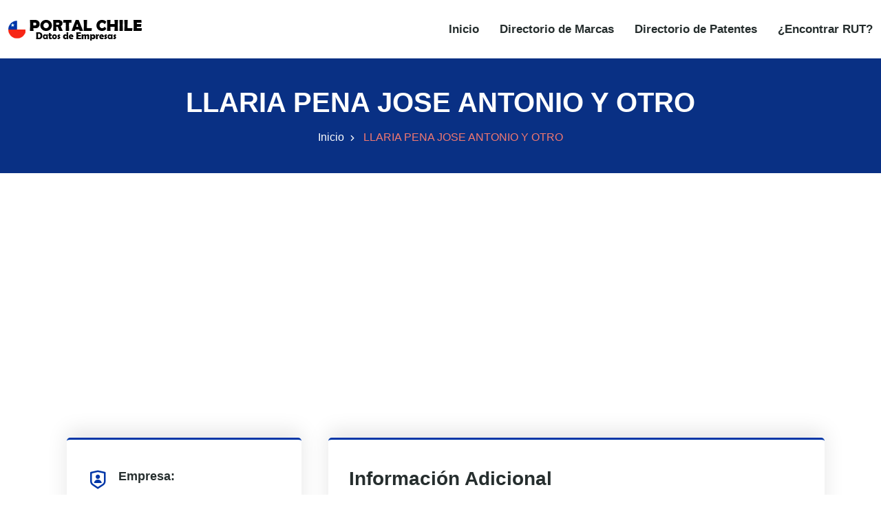

--- FILE ---
content_type: text/html
request_url: https://www.portalchile.org/empresa/llaria-pena-jose-antonio-y-otro-50715010
body_size: 6833
content:
<!DOCTYPE html><html lang="es"> <head><meta charset="utf-8"><meta name="viewport" content="width=device-width, initial-scale=1"><title>LLARIA PENA JOSE ANTONIO Y OTRO con RUT 50715010-1</title><meta name="description" content="LLARIA PENA JOSE ANTONIO Y OTRO con RUT 50715010-1"><link rel="canonical" href="https://www.portalchile.org/empresa/llaria-pena-jose-antonio-y-otro-50715010"><meta name="theme-color" content="#093084"><meta name="robots" content="index,follow"><meta property="og:type" content="website"><meta property="og:url" content="https://www.portalchile.org/empresa/llaria-pena-jose-antonio-y-otro-50715010"><meta property="og:title" content="LLARIA PENA JOSE ANTONIO Y OTRO con RUT 50715010-1"><meta property="og:description" content="LLARIA PENA JOSE ANTONIO Y OTRO con RUT 50715010-1"><meta property="og:image" content="https://www.portalchile.org/images/sidebar-logo.png"><meta property="twitter:card" content="summary_large_image"><meta property="twitter:url" content="https://www.portalchile.org/empresa/llaria-pena-jose-antonio-y-otro-50715010"><meta property="twitter:title" content="LLARIA PENA JOSE ANTONIO Y OTRO con RUT 50715010-1"><meta property="twitter:description" content="LLARIA PENA JOSE ANTONIO Y OTRO con RUT 50715010-1"><meta property="twitter:image" content="https://www.portalchile.org/images/sidebar-logo.png"><script type="application/ld+json">{
                "@context": "https://schema.org/",
                "@type": "Organization",
                "name": "LLARIA PENA JOSE ANTONIO Y OTRO",
                "legalName":  "LLARIA PENA JOSE ANTONIO Y OTRO",
                "taxID": "50715010",
                "foundingDate": "27/03/1995",
                
                "address": {
                    "@type": "PostalAddress",
                    "streetAddress": "CAM A COIHUECO KM 10",
                    "addressLocality": "COIHUECO",
                    "addressRegion": "PUNILLA",
                    "addressCountry": {
                        "@type": "Country",
                        "name" : "CL"
                    }
                },
                    "numberOfEmployees": "0",
                    "url": "https://www.portalchile.org/empresa/llaria-pena-jose-antonio-y-otro-50715010"
                    
                }</script><script type="text/partytown" src="https://www.googletagmanager.com/gtag/js?id=G-YZB0NY7B89"></script> <script type="text/partytown">(function(){const measurementId = "G-YZB0NY7B89";

  window.dataLayer = window.dataLayer || [];
  function gtag(){dataLayer.push(arguments);}
  gtag('js', new Date());
  gtag('config', measurementId);
})();</script><link rel="stylesheet" href="/styles/bootstrap.min.css"><link rel="stylesheet" href="/styles/animate.min.css"><link rel="stylesheet" href="/styles/remixicon.css"><link rel="stylesheet" href="/styles/styles.css"><link rel="stylesheet" href="/styles/responsive.css"><link rel="stylesheet" href="/styles/rtl.css"><meta name="astro-view-transitions-enabled" content="true"><meta name="astro-view-transitions-fallback" content="animate"><style>@keyframes astroFadeInOut{0%{opacity:1}to{opacity:0}}@keyframes astroFadeIn{0%{opacity:0;mix-blend-mode:plus-lighter}to{opacity:1;mix-blend-mode:plus-lighter}}@keyframes astroFadeOut{0%{opacity:1;mix-blend-mode:plus-lighter}to{opacity:0;mix-blend-mode:plus-lighter}}@keyframes astroSlideFromRight{0%{transform:translate(100%)}}@keyframes astroSlideFromLeft{0%{transform:translate(-100%)}}@keyframes astroSlideToRight{to{transform:translate(100%)}}@keyframes astroSlideToLeft{to{transform:translate(-100%)}}@media (prefers-reduced-motion){::view-transition-group(*),::view-transition-old(*),::view-transition-new(*){animation:none!important}[data-astro-transition-scope]{animation:none!important}}.astro-route-announcer{position:absolute;left:0;top:0;clip:rect(0 0 0 0);clip-path:inset(50%);overflow:hidden;white-space:nowrap;width:1px;height:1px}
</style><script type="module" src="/hoisted-BScVxmeO.js"></script>
<script>!(function(w,p,f,c){if(!window.crossOriginIsolated && !navigator.serviceWorker) return;c=w[p]=Object.assign(w[p]||{},{"lib":"/~partytown/","debug":false});c[f]=(c[f]||[]).concat(["dataLayer.push"])})(window,'partytown','forward');/* Partytown 0.11.2 - MIT QwikDev */
const t={preserveBehavior:!1},e=e=>{if("string"==typeof e)return[e,t];const[n,r=t]=e;return[n,{...t,...r}]},n=Object.freeze((t=>{const e=new Set;let n=[];do{Object.getOwnPropertyNames(n).forEach((t=>{"function"==typeof n[t]&&e.add(t)}))}while((n=Object.getPrototypeOf(n))!==Object.prototype);return Array.from(e)})());!function(t,r,o,i,a,s,c,l,d,p,u=t,f){function h(){f||(f=1,"/"==(c=(s.lib||"/~partytown/")+(s.debug?"debug/":""))[0]&&(d=r.querySelectorAll('script[type="text/partytown"]'),i!=t?i.dispatchEvent(new CustomEvent("pt1",{detail:t})):(l=setTimeout(v,(null==s?void 0:s.fallbackTimeout)||1e4),r.addEventListener("pt0",w),a?y(1):o.serviceWorker?o.serviceWorker.register(c+(s.swPath||"partytown-sw.js"),{scope:c}).then((function(t){t.active?y():t.installing&&t.installing.addEventListener("statechange",(function(t){"activated"==t.target.state&&y()}))}),console.error):v())))}function y(e){p=r.createElement(e?"script":"iframe"),t._pttab=Date.now(),e||(p.style.display="block",p.style.width="0",p.style.height="0",p.style.border="0",p.style.visibility="hidden",p.setAttribute("aria-hidden",!0)),p.src=c+"partytown-"+(e?"atomics.js?v=0.11.2":"sandbox-sw.html?"+t._pttab),r.querySelector(s.sandboxParent||"body").appendChild(p)}function v(n,o){for(w(),i==t&&(s.forward||[]).map((function(n){const[r]=e(n);delete t[r.split(".")[0]]})),n=0;n<d.length;n++)(o=r.createElement("script")).innerHTML=d[n].innerHTML,o.nonce=s.nonce,r.head.appendChild(o);p&&p.parentNode.removeChild(p)}function w(){clearTimeout(l)}s=t.partytown||{},i==t&&(s.forward||[]).map((function(r){const[o,{preserveBehavior:i}]=e(r);u=t,o.split(".").map((function(e,r,o){var a;u=u[o[r]]=r+1<o.length?u[o[r]]||(a=o[r+1],n.includes(a)?[]:{}):(()=>{let e=null;if(i){const{methodOrProperty:n,thisObject:r}=((t,e)=>{let n=t;for(let t=0;t<e.length-1;t+=1)n=n[e[t]];return{thisObject:n,methodOrProperty:e.length>0?n[e[e.length-1]]:void 0}})(t,o);"function"==typeof n&&(e=(...t)=>n.apply(r,...t))}return function(){let n;return e&&(n=e(arguments)),(t._ptf=t._ptf||[]).push(o,arguments),n}})()}))})),"complete"==r.readyState?h():(t.addEventListener("DOMContentLoaded",h),t.addEventListener("load",h))}(window,document,navigator,top,window.crossOriginIsolated);;(e=>{e.addEventListener("astro:before-swap",e=>{let r=document.body.querySelector("iframe[src*='/~partytown/']");if(r)e.newDocument.body.append(r)})})(document);</script><style>[data-astro-transition-scope="astro-ji5xmhzv-1"] { view-transition-name: astro-ji5xmhzv-1; }@layer astro { ::view-transition-old(astro-ji5xmhzv-1) { 
	animation-duration: 90ms, 220ms;
	animation-timing-function: cubic-bezier(0.76, 0, 0.24, 1), cubic-bezier(0.76, 0, 0.24, 1);
	animation-fill-mode: both, both;
	animation-name: astroFadeOut, astroSlideToLeft; }::view-transition-new(astro-ji5xmhzv-1) { 
	animation-duration: 210ms, 220ms;
	animation-timing-function: cubic-bezier(0.76, 0, 0.24, 1), cubic-bezier(0.76, 0, 0.24, 1);
	animation-delay: 30ms;
	animation-fill-mode: both, both;
	animation-name: astroFadeIn, astroSlideFromRight; }[data-astro-transition=back]::view-transition-old(astro-ji5xmhzv-1) { 
	animation-name: astroFadeOut, astroSlideToRight; }[data-astro-transition=back]::view-transition-new(astro-ji5xmhzv-1) { 
	animation-name: astroFadeIn, astroSlideFromLeft; } }[data-astro-transition-fallback="old"] [data-astro-transition-scope="astro-ji5xmhzv-1"],
			[data-astro-transition-fallback="old"][data-astro-transition-scope="astro-ji5xmhzv-1"] { 
	animation-duration: 90ms, 220ms;
	animation-timing-function: cubic-bezier(0.76, 0, 0.24, 1), cubic-bezier(0.76, 0, 0.24, 1);
	animation-fill-mode: both, both;
	animation-name: astroFadeOut, astroSlideToLeft; }[data-astro-transition-fallback="new"] [data-astro-transition-scope="astro-ji5xmhzv-1"],
			[data-astro-transition-fallback="new"][data-astro-transition-scope="astro-ji5xmhzv-1"] { 
	animation-duration: 210ms, 220ms;
	animation-timing-function: cubic-bezier(0.76, 0, 0.24, 1), cubic-bezier(0.76, 0, 0.24, 1);
	animation-delay: 30ms;
	animation-fill-mode: both, both;
	animation-name: astroFadeIn, astroSlideFromRight; }[data-astro-transition=back][data-astro-transition-fallback="old"] [data-astro-transition-scope="astro-ji5xmhzv-1"],
			[data-astro-transition=back][data-astro-transition-fallback="old"][data-astro-transition-scope="astro-ji5xmhzv-1"] { 
	animation-name: astroFadeOut, astroSlideToRight; }[data-astro-transition=back][data-astro-transition-fallback="new"] [data-astro-transition-scope="astro-ji5xmhzv-1"],
			[data-astro-transition=back][data-astro-transition-fallback="new"][data-astro-transition-scope="astro-ji5xmhzv-1"] { 
	animation-name: astroFadeIn, astroSlideFromLeft; }</style></head><body> <style>astro-island,astro-slot,astro-static-slot{display:contents}</style><script>(()=>{var l=(s,i,o)=>{let r=async()=>{await(await s())()},t=typeof i.value=="object"?i.value:void 0,c={rootMargin:t==null?void 0:t.rootMargin},n=new IntersectionObserver(e=>{for(let a of e)if(a.isIntersecting){n.disconnect(),r();break}},c);for(let e of o.children)n.observe(e)};(self.Astro||(self.Astro={})).visible=l;window.dispatchEvent(new Event("astro:visible"));})();;(()=>{var A=Object.defineProperty;var g=(i,o,a)=>o in i?A(i,o,{enumerable:!0,configurable:!0,writable:!0,value:a}):i[o]=a;var d=(i,o,a)=>g(i,typeof o!="symbol"?o+"":o,a);{let i={0:t=>m(t),1:t=>a(t),2:t=>new RegExp(t),3:t=>new Date(t),4:t=>new Map(a(t)),5:t=>new Set(a(t)),6:t=>BigInt(t),7:t=>new URL(t),8:t=>new Uint8Array(t),9:t=>new Uint16Array(t),10:t=>new Uint32Array(t),11:t=>1/0*t},o=t=>{let[l,e]=t;return l in i?i[l](e):void 0},a=t=>t.map(o),m=t=>typeof t!="object"||t===null?t:Object.fromEntries(Object.entries(t).map(([l,e])=>[l,o(e)]));class y extends HTMLElement{constructor(){super(...arguments);d(this,"Component");d(this,"hydrator");d(this,"hydrate",async()=>{var b;if(!this.hydrator||!this.isConnected)return;let e=(b=this.parentElement)==null?void 0:b.closest("astro-island[ssr]");if(e){e.addEventListener("astro:hydrate",this.hydrate,{once:!0});return}let c=this.querySelectorAll("astro-slot"),n={},h=this.querySelectorAll("template[data-astro-template]");for(let r of h){let s=r.closest(this.tagName);s!=null&&s.isSameNode(this)&&(n[r.getAttribute("data-astro-template")||"default"]=r.innerHTML,r.remove())}for(let r of c){let s=r.closest(this.tagName);s!=null&&s.isSameNode(this)&&(n[r.getAttribute("name")||"default"]=r.innerHTML)}let p;try{p=this.hasAttribute("props")?m(JSON.parse(this.getAttribute("props"))):{}}catch(r){let s=this.getAttribute("component-url")||"<unknown>",v=this.getAttribute("component-export");throw v&&(s+=` (export ${v})`),console.error(`[hydrate] Error parsing props for component ${s}`,this.getAttribute("props"),r),r}let u;await this.hydrator(this)(this.Component,p,n,{client:this.getAttribute("client")}),this.removeAttribute("ssr"),this.dispatchEvent(new CustomEvent("astro:hydrate"))});d(this,"unmount",()=>{this.isConnected||this.dispatchEvent(new CustomEvent("astro:unmount"))})}disconnectedCallback(){document.removeEventListener("astro:after-swap",this.unmount),document.addEventListener("astro:after-swap",this.unmount,{once:!0})}connectedCallback(){if(!this.hasAttribute("await-children")||document.readyState==="interactive"||document.readyState==="complete")this.childrenConnectedCallback();else{let e=()=>{document.removeEventListener("DOMContentLoaded",e),c.disconnect(),this.childrenConnectedCallback()},c=new MutationObserver(()=>{var n;((n=this.lastChild)==null?void 0:n.nodeType)===Node.COMMENT_NODE&&this.lastChild.nodeValue==="astro:end"&&(this.lastChild.remove(),e())});c.observe(this,{childList:!0}),document.addEventListener("DOMContentLoaded",e)}}async childrenConnectedCallback(){let e=this.getAttribute("before-hydration-url");e&&await import(e),this.start()}async start(){let e=JSON.parse(this.getAttribute("opts")),c=this.getAttribute("client");if(Astro[c]===void 0){window.addEventListener(`astro:${c}`,()=>this.start(),{once:!0});return}try{await Astro[c](async()=>{let n=this.getAttribute("renderer-url"),[h,{default:p}]=await Promise.all([import(this.getAttribute("component-url")),n?import(n):()=>()=>{}]),u=this.getAttribute("component-export")||"default";if(!u.includes("."))this.Component=h[u];else{this.Component=h;for(let f of u.split("."))this.Component=this.Component[f]}return this.hydrator=p,this.hydrate},e,this)}catch(n){console.error(`[astro-island] Error hydrating ${this.getAttribute("component-url")}`,n)}}attributeChangedCallback(){this.hydrate()}}d(y,"observedAttributes",["props"]),customElements.get("astro-island")||customElements.define("astro-island",y)}})();</script><astro-island uid="63rLv" prefix="r1" component-url="/NavBar-CE_uX-nZ.js" component-export="default" renderer-url="/client-D2KID80k.js" props="{}" ssr="" client="visible" opts="{&quot;name&quot;:&quot;NavBar&quot;,&quot;value&quot;:true}" await-children=""><div id="navbar" class="navbar-area"><div class="zixon-nav"><div class="container-fluid"><nav class="navbar navbar-expand-md navbar-light"><a href="/" class="navbar-brand" title="PORTAL CHILE"><img src="/images/logo.png" alt="PORTAL CHILE" width="195" height="33"/></a><button class="navbar-toggler navbar-toggler-right collapsed" type="button" data-toggle="collapse" data-target="#navbarSupportedContent" aria-controls="navbarSupportedContent" aria-expanded="false" aria-label="Toggle navigation"><span class="icon-bar top-bar"></span><span class="icon-bar middle-bar"></span><span class="icon-bar bottom-bar"></span></button><div class="collapse navbar-collapse" id="navbarSupportedContent"><ul class="navbar-nav"><li class="nav-item"><a href="/" class="nav-link" title="Inicio">Inicio</a></li><li class="nav-item"><a href="/marcas" class="nav-link" title="Directorio de Marcas">Directorio de Marcas</a></li><li class="nav-item"><a href="/patentes" class="nav-link" title="Directorio de Patentes">Directorio de Patentes</a></li><li class="nav-item"><a href="/encontrar-rut-empresas-chile" class="nav-link" title="¿Encontrar RUT?">¿Encontrar RUT?</a></li></ul></div></nav></div></div></div><!--astro:end--></astro-island> <div class="page-title-area bg-azul"> <div class="container"> <div class="page-title-content"> <h1 class="blanco" data-astro-transition-scope="astro-ji5xmhzv-1">LLARIA PENA JOSE ANTONIO Y OTRO</h1> <ul> <li> <a href="/" title="Inicio">Inicio</a> </li> <li>LLARIA PENA JOSE ANTONIO Y OTRO</li> </ul></div>      </div> </div>  <script>(()=>{var e=async t=>{await(await t())()};(self.Astro||(self.Astro={})).only=e;window.dispatchEvent(new Event("astro:only"));})();</script><astro-island uid="Z1q3z0N" component-url="/AdBanner-VIZApLg_.js" component-export="default" renderer-url="/client-D2KID80k.js" props="{&quot;AdClient&quot;:[0,&quot;ca-pub-5773550113013365&quot;],&quot;AdSlot&quot;:[0,&quot;3097031854&quot;],&quot;rutaActual&quot;:[0,&quot;https://www.portalchile.org/empresa/llaria-pena-jose-antonio-y-otro-50715010&quot;]}" ssr="" client="only" opts="{&quot;name&quot;:&quot;AdBanner&quot;,&quot;value&quot;:&quot;react&quot;}"></astro-island> <div class="projects-details-area ptb-100"> <div class="container"> <div class="row"> <div class="col-lg-4 col-md-12"> <div class="projects-details-info"> <ul> <li> <i class="ri-shield-user-line"></i> <span>Empresa:</span> LLARIA PENA JOSE ANTONIO Y OTRO </li> <li> <i class="ri-price-tag-3-line"></i> <span>RUT:</span> 50715010-1 </li> <li> <i class="ri-folder-line"></i> <span>Tipo Contribuyente:</span> SIN PER. JURIDICA </li> <li> <i class="ri-folder-4-line"></i> <span>SubTipo Contribuyente:</span> SOCIEDADES DE HECHO </li> <li> <i class="ri-map-pin-2-line"></i> <span>Dirección:</span> <a href="https://maps.google.com/?q=CAM A COIHUECO KM 10, COIHUECO, PUNILLA, XVI REGION DE ÑUBLE, CHILE" target="_blank">CAM A COIHUECO KM 10, COIHUECO, PUNILLA, XVI REGION DE ÑUBLE</a> </li> <li> <i class="ri-calendar-2-line"></i> <span>Fundada:</span> 27/03/1995 </li>   <li> <astro-island uid="1gT4Vm" component-url="/AdBanner-VIZApLg_.js" component-export="default" renderer-url="/client-D2KID80k.js" props="{&quot;AdClient&quot;:[0,&quot;ca-pub-5773550113013365&quot;],&quot;AdSlot&quot;:[0,&quot;7586655790&quot;],&quot;rutaActual&quot;:[0,&quot;50715010-1&quot;]}" ssr="" client="only" opts="{&quot;name&quot;:&quot;AdBanner&quot;,&quot;value&quot;:&quot;react&quot;}"></astro-island> </li> </ul> </div> </div> <div class="col-lg-8 col-md-12"> <div class="projects-details-info"> <h3>Información Adicional<hr class="linea"></h3> <p> <strong>Ventas: </strong>1 <br> <strong>Empleados: </strong> 0<br> <strong>Ranking: </strong> 1228682<br> <strong>¿Vende al Estado?: </strong> NO<br> <strong>Capital: </strong> --<br> </p> <astro-island uid="ZtEifU" prefix="r0" component-url="/ActividadesEmpresa-DPs1b3J_.js" component-export="ActividadesEmpresa" renderer-url="/client-D2KID80k.js" props="{&quot;actividadesdata&quot;:[1,[[0,{&quot;rut&quot;:[0,&quot;50715010&quot;],&quot;descripcion&quot;:[0,&quot;Cultivo de frutos oleaginosos (incluye el cultivo de aceitunas)&quot;],&quot;id&quot;:[0,&quot;3345&quot;],&quot;idactividad&quot;:[0,&quot;012600&quot;]}],[0,{&quot;rut&quot;:[0,&quot;50715010&quot;],&quot;descripcion&quot;:[0,&quot;Cultivo de trigo&quot;],&quot;id&quot;:[0,&quot;3343&quot;],&quot;idactividad&quot;:[0,&quot;011101&quot;]}],[0,{&quot;rut&quot;:[0,&quot;50715010&quot;],&quot;descripcion&quot;:[0,&quot;Cultivos forrajeros en praderas mejoradas o sembradas, cultivos suplementarios forrajeros&quot;],&quot;id&quot;:[0,&quot;3344&quot;],&quot;idactividad&quot;:[0,&quot;011902&quot;]}]]]}" ssr="" client="visible" opts="{&quot;name&quot;:&quot;ActividadesEmpresa&quot;,&quot;value&quot;:true}" await-children=""><h3 id="actividad" class="mt-5">Actividades:<hr class="linea"/></h3><div class="projects-details-info-sucu"><ul><li><i class="ri-arrow-right-circle-line"></i><a href="/actividad-economica/cultivo-de-frutos-oleaginosos-incluye-el-cultivo-de-aceitunas-012600?page=1" title="Cultivo de frutos oleaginosos (incluye el cultivo de aceitunas)"><strong>ID ACTIVIDAD:</strong> <!-- -->012600<!-- --> / <strong>ACTIVIDAD:</strong> <!-- -->Cultivo de frutos oleaginosos (incluye el cultivo de aceitunas)</a></li><li><i class="ri-arrow-right-circle-line"></i><a href="/actividad-economica/cultivo-de-trigo-011101?page=1" title="Cultivo de trigo"><strong>ID ACTIVIDAD:</strong> <!-- -->011101<!-- --> / <strong>ACTIVIDAD:</strong> <!-- -->Cultivo de trigo</a></li><li><i class="ri-arrow-right-circle-line"></i><a href="/actividad-economica/cultivos-forrajeros-en-praderas-mejoradas-o-sembradas-cultivos-suplementarios-forrajeros-011902?page=1" title="Cultivos forrajeros en praderas mejoradas o sembradas, cultivos suplementarios forrajeros"><strong>ID ACTIVIDAD:</strong> <!-- -->011902<!-- --> / <strong>ACTIVIDAD:</strong> <!-- -->Cultivos forrajeros en praderas mejoradas o sembradas, cultivos suplementarios forrajeros</a></li></ul></div><!--astro:end--></astro-island>  <ul>  </ul>  <ul>  </ul>  <ul>  </ul>  <ul>  </ul>   <h3 class="mt-5">Leyenda<hr class="linea"></h3> <p><strong>Ventas:</strong> Representa el ranking de la cifra de ventas del universo de empresas chilenas en trece escalones (1-13). Ejemplo: 1 representaría el grupo inferior, mientras 13 representaría el grupo superior.</p> <p><strong>Capital:</strong> Cuando la cifra es positiva, representa el decil (1 al 10) del capital en el balance del universo de empresas chilenas. Ejemplo: 1 representaría el decil inferior, 10 representaría el decil superior. Cuando la cifra es negativa, representa el decil (-1 al -10) del capital en el balance del universo de empresas chilenas. Ejemplo: -1 representaría el decil <strong>inferior</strong> de empresas con capital negativo, mientras que -10, representaría el decil <strong>superior</strong> de empresas con capital negativo.</p> </div> </div> </div> </div> </div>  <astro-island uid="1iAfr7" prefix="r2" component-url="/GoTop-DxJLIj6f.js" component-export="default" renderer-url="/client-D2KID80k.js" props="{&quot;scrollStepInPx&quot;:[0,100],&quot;delayInMs&quot;:[0,10.5]}" ssr="" client="visible" opts="{&quot;name&quot;:&quot;GoTop&quot;,&quot;value&quot;:true}" await-children=""><div class="go-top "><i class="ri-arrow-up-s-line"></i></div><!--astro:end--></astro-island> <footer class="footer-area"> <div class="container"> <div class="row justify-content-center"> <div class="col-lg-3 col-sm-6 col-md-6"> <div class="single-footer-widget"> <a href="/" class="logo" title="PORTALCHILE"> <img src="/images/white-logo.png" alt="PORTALCHILE" width="195" height="33" loading="lazy" decoding="async"> </a> <p>Directorio de RUT y empresas de Chile.</p> </div> </div> <div class="col-lg-3 col-sm-6 col-md-6"> <div class="single-footer-widget pl-4"> <h3>Links de Interés</h3> <ul class="links-list"> <li> <a href="/marcas" title="Directorio de Marcas">Directorio de Marcas</a> </li> <li> <a href="/patentes" title="Directorio de Patentes">Directorio de Patentes</a> </li> <li> <a href="/privacidad" title="Política de privacidad">Política de privacidad</a> </li> <li> <a href="/estadisticas-exportaciones" target="_blank" title="Estadísticas Exportaciones">Estadísticas Exportaciones</a> </li> <li> <a href="/estadisticas-importaciones" target="_blank" title="Estadísticas Importaciones">Estadísticas Importaciones</a> </li> </ul> </div> </div> </div> </div> <div class="copyright-area"> <div class="container"> <div class="row align-items-center"> <div class="col-lg-6 col-md-7 col-sm-6"> <p>&copy; 2021 - 2026 Todos los derechos reservados. PORTALCHILE.ORG</p> </div> <div class="col-lg-6 col-md-5 col-sm-6"> <ul class="social-links"> <li> <a href="https://www.facebook.com/PortalChileOrg-112097876942065" target="_blank" rel="noreferrer" title="Facebook" aria-label="Facebook"> <i class="ri-facebook-fill ri-2x" aria-hidden="true"></i> </a> </li> <li> <a href="https://twitter.com/PortalchileO" target="_blank" rel="noreferrer" title="Twitter" aria-label="Twitter"> <i class="ri-twitter-fill ri-2x" aria-hidden="true"></i> </a> </li> </ul> </div> </div> </div> </div> </footer> </body></html>

--- FILE ---
content_type: text/html; charset=utf-8
request_url: https://www.google.com/recaptcha/api2/aframe
body_size: 267
content:
<!DOCTYPE HTML><html><head><meta http-equiv="content-type" content="text/html; charset=UTF-8"></head><body><script nonce="F1BbYeNEg7yjRIXA0gs9Tg">/** Anti-fraud and anti-abuse applications only. See google.com/recaptcha */ try{var clients={'sodar':'https://pagead2.googlesyndication.com/pagead/sodar?'};window.addEventListener("message",function(a){try{if(a.source===window.parent){var b=JSON.parse(a.data);var c=clients[b['id']];if(c){var d=document.createElement('img');d.src=c+b['params']+'&rc='+(localStorage.getItem("rc::a")?sessionStorage.getItem("rc::b"):"");window.document.body.appendChild(d);sessionStorage.setItem("rc::e",parseInt(sessionStorage.getItem("rc::e")||0)+1);localStorage.setItem("rc::h",'1768950671917');}}}catch(b){}});window.parent.postMessage("_grecaptcha_ready", "*");}catch(b){}</script></body></html>

--- FILE ---
content_type: text/css; charset=UTF-8
request_url: https://www.portalchile.org/styles/rtl.css
body_size: 5029
content:
[dir="rtl"] {
  /*================================================
    Profile Authentication Area CSS
    =================================================*/
  /* Max width 767px */
  /* Min width 768px to Max width 991px */
  /* Min width 992px to Max width 1199px */
  /* Min width 1200px to Max width 1355px */
}

[dir="rtl"] .owl-carousel {
  direction: ltr;
}

[dir="rtl"] .owl-carousel .owl-item {
  direction: rtl;
}

[dir="rtl"] .default-btn {
  padding-left: 65px;
  padding-right: 30px;
}

[dir="rtl"] .default-btn i {
  right: auto;
  left: 7px;
}

[dir="rtl"] .form-control {
  padding-right: 15px;
}

[dir="rtl"] .form-select {
  background-position: left 0.75rem center;
}

[dir="rtl"] [type=email], [dir="rtl"] [type=number], [dir="rtl"] [type=tel], [dir="rtl"] [type=url] {
  direction: rtl;
}

[dir="rtl"] .navbar-brand {
  margin-right: 0;
  margin-left: 15px;
}

[dir="rtl"] .top-header-area .language-switcher {
  margin-left: 0;
  margin-right: 25px;
}

[dir="rtl"] .top-header-area .language-switcher .dropdown-toggle span {
  padding-right: 0;
  padding-left: 20px;
  margin-left: 0;
  margin-right: 10px;
}

[dir="rtl"] .top-header-area .language-switcher .dropdown-toggle span i {
  right: auto;
  left: 0;
}

[dir="rtl"] .top-header-area .language-switcher .dropdown-menu {
  -webkit-transform: translate(0, 25px) !important;
          transform: translate(0, 25px) !important;
  left: auto !important;
  right: 0 !important;
}

[dir="rtl"] .top-header-area .language-switcher .dropdown-menu li .dropdown-item span {
  margin-left: 0;
  margin-right: 10px;
}

[dir="rtl"] .top-header-social-links {
  padding-right: 0;
}

[dir="rtl"] .top-header-social-links li {
  margin-right: 0;
  margin-left: 15px;
}

[dir="rtl"] .top-header-social-links li:last-child {
  margin-left: 0;
}

[dir="rtl"] .top-header-contact-info {
  padding-right: 0;
}

[dir="rtl"] .top-header-contact-info li {
  margin-right: 0;
  margin-left: 15px;
  padding-left: 0;
  padding-right: 25px;
}

[dir="rtl"] .top-header-contact-info li i {
  right: 0;
  left: auto;
}

[dir="rtl"] .top-header-contact-info li:last-child {
  margin-left: 0;
}

[dir="rtl"] .navbar-area.navbar-style-two .navbar .navbar-nav {
  margin-left: auto;
  margin-right: auto;
}

[dir="rtl"] .navbar-area.navbar-style-two .navbar .others-option {
  margin-right: 0;
}

[dir="rtl"] .zixon-nav .navbar ul {
  padding-right: 0;
}

[dir="rtl"] .zixon-nav .navbar .navbar-nav {
  margin-left: 0;
  margin-right: auto;
}

[dir="rtl"] .zixon-nav .navbar .navbar-nav .nav-item .dropdown-toggle {
  padding-right: 0;
  padding-left: 14px;
}

[dir="rtl"] .zixon-nav .navbar .navbar-nav .nav-item .dropdown-toggle::before {
  left: -2px;
  right: auto;
}

[dir="rtl"] .zixon-nav .navbar .navbar-nav .nav-item:last-child {
  margin-left: 0;
  margin-right: 15px;
}

[dir="rtl"] .zixon-nav .navbar .navbar-nav .nav-item:first-child {
  margin-left: 15px;
  margin-right: 0;
}

[dir="rtl"] .zixon-nav .navbar .navbar-nav .nav-item .dropdown-menu {
  left: auto;
  right: 0;
}

[dir="rtl"] .zixon-nav .navbar .navbar-nav .nav-item .dropdown-menu li {
  text-align: right;
  margin: 0;
}

[dir="rtl"] .zixon-nav .navbar .navbar-nav .nav-item .dropdown-menu li a:hover, [dir="rtl"] .zixon-nav .navbar .navbar-nav .nav-item .dropdown-menu li a:focus {
  padding-left: 20px;
  padding-right: 25px;
}

[dir="rtl"] .zixon-nav .navbar .navbar-nav .nav-item .dropdown-menu li a.dropdown-toggle {
  padding-right: 20px;
}

[dir="rtl"] .zixon-nav .navbar .navbar-nav .nav-item .dropdown-menu li a.dropdown-toggle::before {
  right: auto;
  left: 10px;
}

[dir="rtl"] .zixon-nav .navbar .navbar-nav .nav-item .dropdown-menu li .dropdown-menu {
  left: 100%;
  right: auto;
}

[dir="rtl"] .zixon-nav .navbar .navbar-nav .nav-item .dropdown-menu li .dropdown-menu li a {
  padding-right: 20px;
}

[dir="rtl"] .zixon-nav .navbar .navbar-nav .nav-item .dropdown-menu li .dropdown-menu li a:hover, [dir="rtl"] .zixon-nav .navbar .navbar-nav .nav-item .dropdown-menu li .dropdown-menu li a:focus {
  padding-left: 20px;
  padding-right: 25px;
}

[dir="rtl"] .zixon-nav .navbar .navbar-nav .nav-item .dropdown-menu li .dropdown-menu li .dropdown-menu {
  right: auto;
  left: 100%;
}

[dir="rtl"] .zixon-nav .navbar .navbar-nav .nav-item .dropdown-menu li .dropdown-menu li .dropdown-menu li a {
  padding-right: 20px;
}

[dir="rtl"] .zixon-nav .navbar .navbar-nav .nav-item .dropdown-menu li .dropdown-menu li .dropdown-menu li a:hover, [dir="rtl"] .zixon-nav .navbar .navbar-nav .nav-item .dropdown-menu li .dropdown-menu li .dropdown-menu li a:focus {
  padding-left: 20px;
  padding-right: 25px;
}

[dir="rtl"] .zixon-nav .navbar .navbar-nav .nav-item .dropdown-menu li .dropdown-menu li .dropdown-menu li .dropdown-menu {
  right: auto;
  left: 100%;
}

[dir="rtl"] .zixon-nav .navbar .navbar-nav .nav-item .dropdown-menu li .dropdown-menu li .dropdown-menu li .dropdown-menu li a {
  padding-right: 20px;
}

[dir="rtl"] .zixon-nav .navbar .navbar-nav .nav-item .dropdown-menu li .dropdown-menu li .dropdown-menu li .dropdown-menu li a:hover, [dir="rtl"] .zixon-nav .navbar .navbar-nav .nav-item .dropdown-menu li .dropdown-menu li .dropdown-menu li .dropdown-menu li a:focus {
  padding-left: 20px;
  padding-right: 25px;
}

[dir="rtl"] .zixon-nav .navbar .navbar-nav .nav-item:nth-last-child(1) .dropdown-menu, [dir="rtl"] .zixon-nav .navbar .navbar-nav .nav-item:nth-last-child(2) .dropdown-menu {
  left: 0;
  right: auto;
}

[dir="rtl"] .zixon-nav .navbar .others-option {
  margin-left: 0;
  margin-right: 30px;
}

[dir="rtl"] .zixon-nav .navbar .others-option .language-switcher .dropdown-toggle span {
  padding-left: 20px;
  padding-right: 0;
  margin-left: 0;
  margin-right: 10px;
}

[dir="rtl"] .zixon-nav .navbar .others-option .language-switcher .dropdown-toggle span i {
  right: auto;
  left: 0;
}

[dir="rtl"] .zixon-nav .navbar .others-option .language-switcher .dropdown-menu {
  left: auto;
  right: 0;
}

[dir="rtl"] .zixon-nav .navbar .others-option .language-switcher .dropdown-menu li .dropdown-item span {
  margin-right: 10px;
}

[dir="rtl"] .zixon-nav .navbar .others-option .search-icon {
  margin-left: 0;
  margin-right: 15px;
}

[dir="rtl"] .zixon-nav .navbar .others-option .cart-btn {
  margin-right: 0;
  margin-left: 8px;
}

[dir="rtl"] .zixon-nav .navbar .others-option .cart-btn span {
  right: auto;
  left: -5px;
}

[dir="rtl"] .search-overlay .search-overlay-layer {
  top: 0;
  right: 0;
  bottom: 0;
  z-index: 1;
  position: absolute;
  -webkit-transform: translateX(100%);
          transform: translateX(100%);
}

[dir="rtl"] .search-overlay .search-overlay-layer:nth-child(1) {
  left: 0;
  -webkit-transition: all 0.3s ease-in-out 0s;
  transition: all 0.3s ease-in-out 0s;
  background-color: rgba(0, 0, 0, 0.5);
}

[dir="rtl"] .search-overlay .search-overlay-layer:nth-child(2) {
  left: 0;
  -webkit-transition: all 0.3s ease-in-out 0.3s;
  transition: all 0.3s ease-in-out 0.3s;
  background-color: rgba(0, 0, 0, 0.4);
}

[dir="rtl"] .search-overlay .search-overlay-layer:nth-child(3) {
  left: 0;
  -webkit-transition: all 0.9s ease-in-out 0.6s;
  transition: all 0.9s ease-in-out 0.6s;
  background-color: rgba(0, 0, 0, 0.7);
}

[dir="rtl"] .search-overlay .search-overlay-close {
  right: auto;
  left: 40px;
}

[dir="rtl"] .search-overlay .search-overlay-form form button {
  left: 0;
  right: auto;
}

[dir="rtl"] .main-banner-content p {
  padding-left: 0;
  padding-right: 15px;
  border-left: 0;
  border-right: 2px solid var(--mainColor);
}

[dir="rtl"] .main-banner-content .btn-box .default-btn {
  margin-right: 0;
  margin-left: 15px;
}

[dir="rtl"] .main-banner-content .btn-box .default-btn:last-child {
  margin-left: 0;
}

[dir="rtl"] .banner-item-content .btn-box .default-btn {
  margin-right: 0;
  margin-left: 15px;
}

[dir="rtl"] .banner-item-content .btn-box .default-btn:last-child {
  margin-left: 0;
}

[dir="rtl"] .home-slides.owl-theme .owl-nav [class*=owl-] {
  left: auto;
  right: 20px;
}

[dir="rtl"] .home-slides.owl-theme .owl-nav [class*=owl-].owl-next {
  left: 20px;
  right: auto;
}

[dir="rtl"] .owl-item.active .banner-item-content .sub-title {
  -webkit-animation-name: fadeInRight;
          animation-name: fadeInRight;
}

[dir="rtl"] .owl-item.active .banner-item-content h1 {
  -webkit-animation-name: fadeInRight;
          animation-name: fadeInRight;
}

[dir="rtl"] .owl-item.active .banner-item-content p {
  -webkit-animation-name: fadeInRight;
          animation-name: fadeInRight;
}

[dir="rtl"] .owl-item.active .banner-item-content .btn-box {
  -webkit-animation-name: fadeInRight;
          animation-name: fadeInRight;
}

[dir="rtl"] .banner-content {
  padding-left: 15px;
  padding-right: 0;
}

[dir="rtl"] .banner-content .sub-title {
  padding-left: 0;
  padding-right: 12px;
  border-left: 0;
  border-right: 3px solid var(--whiteColor);
}

[dir="rtl"] .banner-image {
  padding-right: 15px;
  padding-left: 0;
}

[dir="rtl"] .services-box .icon {
  margin-right: 0;
  margin-left: 15px;
}

[dir="rtl"] .about-image {
  padding-left: 15px;
  padding-right: 0;
}

[dir="rtl"] .about-image.bg-image {
  padding-left: 0;
  margin-right: 0;
  margin-left: 15px;
}

[dir="rtl"] .about-content {
  padding-left: 0;
  padding-right: 15px;
}

[dir="rtl"] .about-content .features-list {
  padding-right: 0;
}

[dir="rtl"] .about-content .features-list li {
  padding-left: 0;
  padding-right: 42px;
}

[dir="rtl"] .about-content .features-list li .number {
  left: auto;
  right: 0;
}

[dir="rtl"] .shorting-menu .filter:last-child {
  margin-left: 0;
  margin-right: 20px;
}

[dir="rtl"] .shorting-menu .filter:first-child {
  margin-right: 0;
  margin-left: 20px;
}

[dir="rtl"] .projects-details-desc .image {
  padding-right: 0;
  padding-left: 15px;
}

[dir="rtl"] .projects-details-desc .wp-block-gallery.columns-3 {
  padding-right: 0;
}

[dir="rtl"] .projects-details-info {
  margin-left: 0;
  margin-right: 15px;
}

[dir="rtl"] .projects-details-info ul {
  padding-right: 0;
}

[dir="rtl"] .projects-details-info ul li {
  padding-right: 45px;
  padding-left: 0;
}

[dir="rtl"] .projects-details-info ul li i {
  left: auto;
  right: 0;
}

[dir="rtl"] .portfolio-details-image-slides.owl-theme .owl-nav [class*=owl-] {
  left: auto;
  right: 25px;
}

[dir="rtl"] .portfolio-details-image-slides.owl-theme .owl-nav [class*=owl-].owl-next {
  left: 25px;
  right: auto;
}

[dir="rtl"] .single-team-member .content .social-links {
  padding-right: 0;
}

[dir="rtl"] .single-team-member .content .social-links li {
  margin-left: 10px;
  margin-right: 0;
}

[dir="rtl"] .single-team-member .content .social-links li:last-child {
  margin-left: 0;
}

[dir="rtl"] .single-testimonial-box .testimonial-desc {
  padding-right: 0;
  padding-left: 30px;
}

[dir="rtl"] .single-testimonial-box .testimonial-desc i {
  right: -12px;
  left: auto;
}

[dir="rtl"] .testimonial-content {
  padding-right: 0;
  padding-left: 15px;
}

[dir="rtl"] .testimonial-content .testimonial-slides.owl-theme .owl-dots {
  right: auto;
  left: 0;
}

[dir="rtl"] .testimonial-img {
  padding-left: 0;
  padding-right: 50px;
}

[dir="rtl"] .testimonial-img::before {
  left: auto;
  right: 0;
}

[dir="rtl"] .shape1 {
  right: auto;
  left: 0;
}

[dir="rtl"] .shape2 {
  left: auto;
  right: 0;
}

[dir="rtl"] .what-we-do-image {
  padding-right: 0;
  padding-left: 140px;
  margin-right: 0;
  margin-left: 15px;
}

[dir="rtl"] .what-we-do-image .shape {
  right: auto;
  left: 0;
}

[dir="rtl"] .what-we-do-content {
  padding-left: 0;
  padding-right: 10px;
}

[dir="rtl"] .what-we-do-content .nav-tabs .nav-item {
  margin-right: 0;
  margin-left: 20px;
}

[dir="rtl"] .what-we-do-content .nav-tabs .nav-item:last-child {
  margin-right: 20px;
  margin-left: 0;
}

[dir="rtl"] .what-we-do-text {
  padding-left: 15px;
  padding-right: 0;
}

[dir="rtl"] .what-we-do-img {
  padding-left: 0;
  padding-right: 15px;
}

[dir="rtl"] .what-we-do-img::before {
  right: auto;
  left: 0;
}

[dir="rtl"] .what-we-do-img::after {
  left: auto;
  right: 0;
}

[dir="rtl"] .free-quote-form {
  border-radius: 10px 100px 10px 100px;
  margin-left: 0;
  margin-right: 50px;
}

[dir="rtl"] .free-quote-form form label {
  left: auto;
  right: 13px;
}

[dir="rtl"] .free-quote-form form .form-select {
  padding-left: 0;
  padding-right: 15px;
}

[dir="rtl"] .free-quote-image {
  padding-right: 0;
  padding-left: 15px;
}

[dir="rtl"] .free-quote-text {
  padding-left: 0;
  padding-right: 15px;
}

[dir="rtl"] .free-quote-text form label {
  right: 13px;
  left: auto;
}

[dir="rtl"] .free-quote-text form .form-select {
  padding-right: 15px;
  padding-left: auto;
}

[dir="rtl"] .free-quote-inner form label {
  left: auto;
  right: 13px;
}

[dir="rtl"] .free-quote-inner form .form-select {
  padding-left: auto;
  padding-right: 15px;
}

[dir="rtl"] .shape3 {
  left: 45%;
  -webkit-transform: translate(50%, -45%);
          transform: translate(50%, -45%);
}

[dir="rtl"] .shape6 {
  right: auto;
  left: 0;
}

[dir="rtl"] .shape7 {
  left: auto;
  right: 0;
}

[dir="rtl"] .why-choose-us-image {
  padding-right: 0;
  padding-left: 15px;
}

[dir="rtl"] .why-choose-us-image img {
  border-radius: 20px 90px 20px 90px;
}

[dir="rtl"] .why-choose-us-image.bg-image {
  padding-left: 0;
  border-radius: 20px 90px 20px 90px;
}

[dir="rtl"] .why-choose-us-content {
  padding-left: 0;
  padding-right: 15px;
}

[dir="rtl"] .why-choose-us-content .choose-list {
  padding-right: 0;
}

[dir="rtl"] .why-choose-us-content .choose-list li {
  padding-left: 0;
  padding-right: 60px;
}

[dir="rtl"] .why-choose-us-content .choose-list li i {
  left: auto;
  right: 0;
}

[dir="rtl"] .call-back-request-content {
  margin-left: 0;
  margin-right: auto;
  padding-right: 0;
  padding-left: 30px;
}

[dir="rtl"] .call-back-request-image {
  margin-right: 0;
  margin-left: 30px;
}

[dir="rtl"] .call-back-request-img {
  padding-right: 0;
  padding-left: 15px;
}

[dir="rtl"] .call-back-request-text {
  padding-left: 0;
  padding-right: 15px;
}

[dir="rtl"] .shape4 {
  right: auto;
  right: 1%;
}

[dir="rtl"] .shape5 {
  left: auto;
  right: 6%;
}

[dir="rtl"] .single-products-box .image .new {
  left: auto;
  right: 12px;
}

[dir="rtl"] .single-products-box .image .sale {
  right: auto;
  left: 12px;
}

[dir="rtl"] .single-products-box .image .buttons-list {
  padding-right: 0;
}

[dir="rtl"] .enry-grid-sorting .ordering label {
  margin-right: 0;
  margin-left: 5px;
}

[dir="rtl"] .enry-grid-sorting .ordering select {
  padding-left: 0;
  padding-right: 12px;
}

[dir="rtl"] .products-details-image {
  padding-right: 0;
  padding-left: 15px;
}

[dir="rtl"] .products-details-desc {
  padding-left: 0;
  padding-right: 15px;
}

[dir="rtl"] .products-details-desc .products-review .rating {
  padding-right: 0;
  padding-left: 3px;
}

[dir="rtl"] .products-details-desc .products-add-to-cart .quantities {
  padding-left: 0;
  padding-right: 45px;
}

[dir="rtl"] .products-details-desc .products-add-to-cart .quantities .sub-title {
  left: auto;
  right: 0;
}

[dir="rtl"] .products-details-desc .products-add-to-cart .input-counter span.minus-btn {
  left: auto;
  right: 0;
}

[dir="rtl"] .products-details-desc .products-add-to-cart .input-counter span.plus-btn {
  right: auto;
  left: 0;
}

[dir="rtl"] .products-details-desc .social-share {
  padding-right: 0;
}

[dir="rtl"] .products-details-desc .social-share li {
  margin-left: 12px;
  margin-right: 0;
}

[dir="rtl"] .products-details-tabs .single-tabs-box .inner-box .products-review-comments .user-review {
  padding-left: 0;
  padding-right: 110px;
}

[dir="rtl"] .products-details-tabs .single-tabs-box .inner-box .products-review-comments .user-review img {
  right: 0;
  left: auto;
}

[dir="rtl"] .cart-table-desc table tbody tr td.product-subtotal .remove {
  margin-left: 0;
  margin-right: 40px;
}

[dir="rtl"] .cart-table-desc table tbody tr td.product-quantity .input-counter span.minus-btn {
  left: auto;
  right: 0;
}

[dir="rtl"] .cart-table-desc table tbody tr td.product-quantity .input-counter span.plus-btn {
  right: auto;
  left: 0;
}

[dir="rtl"] .cart-buttons-desc .shopping-coupon-code button {
  border-radius: 5px 0 0 5px;
  right: auto;
  left: 0;
}

[dir="rtl"] .cart-totals-desc ul {
  padding-right: 0;
}

[dir="rtl"] .cart-totals-desc ul li span {
  float: left;
}

[dir="rtl"] .billing-details-desc .form-group select {
  padding-left: 0;
  padding-right: 15px;
}

[dir="rtl"] .order-details-desc .order-details {
  padding-right: 0;
}

[dir="rtl"] .order-details-desc .order-details li span {
  float: left;
}

[dir="rtl"] .order-details-desc .payment-method p [type="radio"]:checked + label, [dir="rtl"] .order-details-desc .payment-method p [type="radio"]:not(:checked) + label {
  padding-left: 0;
  padding-right: 27px;
}

[dir="rtl"] .order-details-desc .payment-method p [type="radio"]:checked + label::before, [dir="rtl"] .order-details-desc .payment-method p [type="radio"]:not(:checked) + label::before {
  left: auto;
  right: 0;
}

[dir="rtl"] .order-details-desc .payment-method p [type="radio"]:checked + label::after, [dir="rtl"] .order-details-desc .payment-method p [type="radio"]:not(:checked) + label::after {
  left: auto;
  right: 3px;
}

[dir="rtl"] .single-blog-post .post-content .meta {
  padding-right: 0;
}

[dir="rtl"] .single-blog-post .post-content .meta li {
  padding-left: 0;
  padding-right: 22px;
  margin-right: 0;
  margin-left: 15px;
}

[dir="rtl"] .single-blog-post .post-content .meta li:last-child {
  margin-left: 0;
}

[dir="rtl"] .single-blog-post .post-content .meta li i {
  left: auto;
  right: 0;
}

[dir="rtl"] .single-blog-item .post-content .meta {
  padding-right: 0;
}

[dir="rtl"] .single-blog-item .post-content .meta li {
  padding-left: 0;
  padding-right: 22px;
  margin-right: 0;
  margin-left: 15px;
}

[dir="rtl"] .single-blog-item .post-content .meta li:last-child {
  margin-left: 0;
}

[dir="rtl"] .single-blog-item .post-content .meta li i {
  left: auto;
  right: 0;
}

[dir="rtl"] .blog-details-desc .article-content .entry-meta ul {
  padding-right: 0;
}

[dir="rtl"] .blog-details-desc .article-content .entry-meta ul li {
  padding-left: 0;
  padding-right: 22px;
  margin-right: 0;
  margin-left: 20px;
}

[dir="rtl"] .blog-details-desc .article-content .entry-meta ul li i {
  right: 0;
}

[dir="rtl"] .blog-details-desc .article-content .entry-meta ul li:last-child {
  margin-left: 0;
}

[dir="rtl"] .blog-details-desc .article-content .wp-block-gallery.columns-3 {
  padding-right: 0;
}

[dir="rtl"] .blog-details-desc .article-footer .article-tags a {
  margin-right: 0;
  margin-left: 8px;
}

[dir="rtl"] .blog-details-desc .article-footer .article-tags a:last-child {
  margin-left: 0;
}

[dir="rtl"] .blog-details-desc .article-footer .article-share .social {
  padding-right: 0;
  text-align: end;
}

[dir="rtl"] .blog-details-desc .article-footer .article-share .social li span {
  margin-left: 3px;
  margin-right: 0;
}

[dir="rtl"] .blog-details-desc .article-footer .article-share .social li a {
  margin-right: 2px;
  margin-left: 0;
}

[dir="rtl"] blockquote::after, [dir="rtl"] .blockquote::after {
  left: auto;
  right: 0;
}

[dir="rtl"] .comments-area .children {
  margin-right: 20px;
  margin-left: 0;
}

[dir="rtl"] .comments-area .comment-body {
  padding-left: 0;
  padding-right: 70px;
}

[dir="rtl"] .comments-area .comment-author .avatar {
  left: auto;
  right: -65px;
}

[dir="rtl"] .comments-area .comment-respond .comment-form-comment {
  float: right;
}

[dir="rtl"] .comments-area .comment-respond input[type="date"], [dir="rtl"] .comments-area .comment-respond input[type="time"], [dir="rtl"] .comments-area .comment-respond input[type="datetime-local"], [dir="rtl"] .comments-area .comment-respond input[type="week"], [dir="rtl"] .comments-area .comment-respond input[type="month"], [dir="rtl"] .comments-area .comment-respond input[type="text"], [dir="rtl"] .comments-area .comment-respond input[type="email"], [dir="rtl"] .comments-area .comment-respond input[type="url"], [dir="rtl"] .comments-area .comment-respond input[type="password"], [dir="rtl"] .comments-area .comment-respond input[type="search"], [dir="rtl"] .comments-area .comment-respond input[type="tel"], [dir="rtl"] .comments-area .comment-respond input[type="number"], [dir="rtl"] .comments-area .comment-respond textarea {
  padding-left: 0;
  padding-right: 15px;
}

[dir="rtl"] .comments-area .comment-respond .comment-form-author {
  float: right;
  padding-right: 0;
  padding-left: 10px;
}

[dir="rtl"] .comments-area .comment-respond .comment-form-email {
  float: right;
  padding-left: 0;
  padding-right: 12px;
}

[dir="rtl"] .comments-area .comment-respond .comment-form-url {
  float: right;
}

[dir="rtl"] .comments-area .comment-respond .comment-form-cookies-consent {
  float: right;
  padding-right: 20px;
  padding-left: 0;
}

[dir="rtl"] .comments-area .comment-respond .comment-form-cookies-consent input {
  left: auto;
  right: 0;
}

[dir="rtl"] .comments-area .comment-respond .form-submit {
  float: right;
}

[dir="rtl"] .page-title-content ul {
  padding-right: 0;
}

[dir="rtl"] .page-title-content ul li:last-child {
  margin-left: 0;
  margin-right: 10px;
}

[dir="rtl"] .page-title-content ul li:first-child {
  margin-right: 0;
  margin-left: 10px;
}

[dir="rtl"] .page-title-content ul li::before {
  left: -20px;
  right: auto;
}

[dir="rtl"] .company-history-content .timeline {
  padding-right: 0;
}

[dir="rtl"] .company-history-content .timeline-item {
  padding-left: 0;
  padding-right: 40px;
}

[dir="rtl"] .company-history-content .timeline-marker {
  left: auto;
  right: 0;
}

[dir="rtl"] .company-history-content .timeline-marker::before {
  left: auto;
  right: 0;
}

[dir="rtl"] .company-history-content .timeline-marker::after {
  left: auto;
  right: 6px;
}

[dir="rtl"] .contact-form {
  padding-left: 0;
  padding-right: 15px;
}

[dir="rtl"] .contact-content {
  padding-right: 0;
  padding-left: 15px;
}

[dir="rtl"] .contact-image {
  padding-left: 0;
  padding-right: 15px;
}

[dir="rtl"] .faq-accordion .accordion-item .accordion-button {
  padding-left: 20px;
  padding-right: 45px;
}

[dir="rtl"] .faq-accordion .accordion-item .accordion-button::after {
  right: 20px;
  left: auto;
}

[dir="rtl"] .faq-accordion .accordion-item .accordion-body {
  padding-left: 20px;
  padding-right: 45px;
}

[dir="rtl"] .profile-authentication-area {
  height: 100vh;
  position: relative;
  background-color: #f3f3f3;
}

[dir="rtl"] .profile-authentication-area .logo {
  left: 0;
  top: 20px;
  position: absolute;
  text-align: center;
  right: 0;
  margin-left: auto;
  margin-right: auto;
}

[dir="rtl"] .profile-authentication-area .social-links {
  padding-right: 0;
}

[dir="rtl"] .profile-authentication-area .social-links li:last-child {
  margin-left: 0;
  margin-right: 3px;
}

[dir="rtl"] .profile-authentication-area .social-links li:first-child {
  margin-right: 0;
  margin-left: 3px;
}

[dir="rtl"] .signin-form form .remember-me-wrap [type="checkbox"]:checked + label, [dir="rtl"] .signin-form form .remember-me-wrap [type="checkbox"]:not(:checked) + label {
  padding-left: 0;
  padding-right: 28px;
}

[dir="rtl"] .signin-form form .remember-me-wrap [type="checkbox"]:checked + label:before, [dir="rtl"] .signin-form form .remember-me-wrap [type="checkbox"]:not(:checked) + label:before {
  left: auto;
  right: 0;
}

[dir="rtl"] .signin-form form .remember-me-wrap [type="checkbox"]:checked + label:after, [dir="rtl"] .signin-form form .remember-me-wrap [type="checkbox"]:not(:checked) + label:after {
  left: auto;
  right: 6px;
}

[dir="rtl"] .signin-form .sign-in-with-button button svg {
  margin-left: 0;
  margin-right: -25px;
}

[dir="rtl"] .signup-form .sign-in-with-button button svg {
  margin-left: 0;
  margin-right: -25px;
}

[dir="rtl"] .widget-area {
  padding-left: 0;
  padding-right: 15px;
}

[dir="rtl"] .widget-area .widget .widget-title::before {
  left: auto;
  right: 0;
}

[dir="rtl"] .widget-area .widget_search form .search-field {
  padding-left: 0;
  padding-right: 15px;
}

[dir="rtl"] .widget-area .widget_search form button {
  right: auto;
  left: 0;
}

[dir="rtl"] .widget-area .widget_enry_posts_thumb .item {
  padding-left: 0;
  padding-right: 115px;
}

[dir="rtl"] .widget-area .widget_enry_posts_thumb .item .thumb {
  left: auto;
  right: 0;
}

[dir="rtl"] .widget-area .widget_enry_posts_thumb .item .info .date {
  padding-left: 0;
  padding-right: 20px;
}

[dir="rtl"] .widget-area .widget_enry_posts_thumb .item .info .date i {
  left: auto;
  right: 0;
}

[dir="rtl"] .widget-area .widget_categories ul {
  padding-right: 0;
}

[dir="rtl"] .widget-area .widget_categories ul li {
  padding-left: 0;
  padding-right: 16px;
}

[dir="rtl"] .widget-area .widget_categories ul li::before {
  left: auto;
  right: 0;
}

[dir="rtl"] .widget-area .widget_newsletter .newsletter-form .input-newsletter {
  padding-left: 0;
  padding-right: 15px;
}

[dir="rtl"] .widget-area .widget_tag_cloud .tagcloud a {
  margin-right: 0;
  margin-left: 8px;
}

[dir="rtl"] .widget-area .widget_archive ul {
  padding-right: 0;
}

[dir="rtl"] .widget-area .widget_archive ul li {
  padding-left: 0;
  padding-right: 16px;
}

[dir="rtl"] .widget-area .widget_archive ul li::before {
  left: auto;
  right: 0;
}

[dir="rtl"] .widget-area .widget_service_categories ul {
  padding-right: 0;
}

[dir="rtl"] .widget-area .widget_service_categories ul li a i {
  right: auto;
  left: 5px;
}

[dir="rtl"] .widget-area .widget_service_categories ul li a:hover i {
  right: auto;
  left: 0;
}

[dir="rtl"] .coming-soon-content #timer div:first-child {
  margin-right: 0;
  margin-left: 10px;
}

[dir="rtl"] .coming-soon-content #timer div:last-child {
  margin-left: 0;
  margin-right: 10px;
}

[dir="rtl"] .coming-soon-content form .input-newsletter {
  padding-left: 0;
  padding-right: 15px;
}

[dir="rtl"] .coming-soon-content form .default-btn {
  right: auto;
  left: 5px;
}

[dir="rtl"] .coming-soon-content form #validator-newsletter {
  left: auto;
  right: 0;
}

[dir="rtl"] .single-footer-widget .footer-contact-info ul {
  padding-right: 0;
}

[dir="rtl"] .single-footer-widget .links-list {
  padding-right: 0;
}

[dir="rtl"] .single-footer-widget.pl-4 {
  padding-left: 0;
  padding-right: 4rem;
}

[dir="rtl"] .single-footer-widget.pl-2 {
  padding-left: 0;
  padding-right: 2rem;
}

[dir="rtl"] .single-footer-widget .opening-hours {
  padding-right: 0;
}

[dir="rtl"] .single-footer-widget .opening-hours li span {
  float: left;
}

[dir="rtl"] .copyright-area .social-links {
  padding-right: 0;
}

[dir="rtl"] .copyright-area .social-links li:first-child {
  margin-left: 5px;
  margin-right: 0;
}

[dir="rtl"] .copyright-area .social-links li:last-child {
  margin-right: 5px;
  margin-left: 0;
}

[dir="rtl"] .go-top {
  left: 20px;
  right: auto;
}

[dir="rtl"] .productsQuickView .modal-content button.btn-close {
  right: auto;
  left: 0;
}

[dir="rtl"] .productsQuickView .modal-content .products-content .products-add-to-cart .quantities {
  padding-left: 0;
  padding-right: 45px;
}

[dir="rtl"] .productsQuickView .modal-content .products-content .products-add-to-cart .quantities .sub-title {
  left: auto;
  right: 0;
}

[dir="rtl"] .productsQuickView .modal-content .products-content .products-add-to-cart .input-counter span.minus-btn {
  left: auto;
  right: 0;
}

[dir="rtl"] .productsQuickView .modal-content .products-content .products-add-to-cart .input-counter span.plus-btn {
  right: auto;
  left: 0;
}

[dir="rtl"] .productsQuickView .modal-content .products-content .social-share {
  padding-right: 0;
}

[dir="rtl"] .productsQuickView .modal-content .products-content .social-share li {
  margin-left: 12px;
  margin-right: 0;
}

[dir="rtl"] .form-check .form-check-input {
  float: right;
  margin-left: 10px;
}

[dir="rtl"] .accordion__button:before {
  margin-right: 0;
  margin-left: 10px;
}

@media only screen and (max-width: 767px) {
  [dir="rtl"] .default-btn {
    padding-left: 50px;
    padding-right: 20px;
  }
  [dir="rtl"] .default-btn i {
    right: auto;
    left: 5px;
  }
  [dir="rtl"] .top-header-area .language-switcher .dropdown-toggle span {
    padding-left: 15px;
    margin-right: 5px;
  }
  [dir="rtl"] .top-header-area .language-switcher .dropdown-menu {
    left: auto !important;
    margin: 0 !important;
    right: -10px !important;
    -webkit-transform: translate(0, 0) !important;
            transform: translate(0, 0) !important;
  }
  [dir="rtl"] .top-header-social-links li {
    margin-left: 10px;
  }
  [dir="rtl"] .top-header-contact-info li {
    padding-right: 20px;
    margin-left: 5px !important;
    margin-right: 5px !important;
  }
  [dir="rtl"] .zixon-nav .navbar .navbar-nav {
    padding-left: 15px;
  }
  [dir="rtl"] .zixon-nav .navbar .navbar-nav .nav-item {
    margin: 0 !important;
  }
  [dir="rtl"] .zixon-nav .navbar .navbar-nav .nav-item .dropdown-menu li .dropdown-menu {
    left: auto;
    right: 15px;
  }
  [dir="rtl"] .zixon-nav .navbar .others-option {
    right: auto;
    left: 50px;
  }
  [dir="rtl"] .single-testimonial-box .testimonial-desc {
    padding: 20px !important;
  }
  [dir="rtl"] .why-choose-us-content .choose-list li {
    padding: 25px !important;
  }
  [dir="rtl"] .main-banner-content p {
    padding-right: 0;
    border-right: none;
  }
  [dir="rtl"] .main-banner-content .btn-box .default-btn {
    margin-left: 5px !important;
    margin-right: 5px !important;
  }
  [dir="rtl"] .main-banner-content .btn-box .default-btn:first-child {
    margin-left: 5px !important;
    margin-right: 0 !important;
  }
  [dir="rtl"] .main-banner-content .btn-box .default-btn:last-child {
    margin-left: 0 !important;
    margin-right: 5px !important;
  }
  [dir="rtl"] .banner-item-content .btn-box .default-btn {
    margin-left: 5px !important;
    margin-right: 5px !important;
  }
  [dir="rtl"] .banner-item-content .btn-box .default-btn:first-child {
    margin-left: 5px !important;
    margin-right: 0 !important;
  }
  [dir="rtl"] .banner-item-content .btn-box .default-btn:last-child {
    margin-left: 0 !important;
    margin-right: 5px !important;
  }
  [dir="rtl"] .home-slides.owl-theme .owl-nav [class*=owl-] {
    left: auto;
    right: 15px;
  }
  [dir="rtl"] .home-slides.owl-theme .owl-nav [class*=owl-].owl-next {
    left: 15px;
    right: auto;
  }
  [dir="rtl"] .banner-content {
    padding-left: 0;
  }
  [dir="rtl"] .banner-content .sub-title {
    border-right: none;
    padding-right: 0;
  }
  [dir="rtl"] .banner-image {
    padding-right: 0;
  }
  [dir="rtl"] .about-image {
    padding-left: 0;
  }
  [dir="rtl"] .about-image.bg-image {
    margin-left: 0;
  }
  [dir="rtl"] .about-content {
    padding-right: 0;
  }
  [dir="rtl"] .about-content .features-list li {
    padding-right: 0;
  }
  [dir="rtl"] .about-content .features-list li .number {
    right: 0;
  }
  [dir="rtl"] .single-testimonial-box .testimonial-desc {
    padding-left: 0;
  }
  [dir="rtl"] .single-testimonial-box .testimonial-desc i {
    right: 0;
  }
  [dir="rtl"] .testimonial-img {
    padding-right: 40px;
  }
  [dir="rtl"] .testimonial-content {
    padding-left: 0;
  }
  [dir="rtl"] .testimonial-content .testimonial-slides.owl-theme .owl-dots {
    left: 0;
  }
  [dir="rtl"] .what-we-do-image {
    margin-left: 0;
    padding-left: 0;
  }
  [dir="rtl"] .what-we-do-content {
    padding-right: 0;
  }
  [dir="rtl"] .what-we-do-text {
    padding-left: 0;
  }
  [dir="rtl"] .what-we-do-img {
    padding-right: 0;
  }
  [dir="rtl"] .single-team-member .content .social-links li:first-child {
    margin-left: 5px;
  }
  [dir="rtl"] .free-quote-form {
    margin-right: 0;
  }
  [dir="rtl"] .free-quote-image {
    padding-left: 0;
  }
  [dir="rtl"] .free-quote-text {
    padding-right: 0;
  }
  [dir="rtl"] .call-back-request-content {
    padding-left: 0;
    margin-right: 0;
  }
  [dir="rtl"] .call-back-request-image {
    margin-left: 0;
  }
  [dir="rtl"] .call-back-request-img {
    padding-left: 0;
  }
  [dir="rtl"] .call-back-request-text {
    padding-right: 0;
  }
  [dir="rtl"] .why-choose-us-image {
    padding-left: 0;
  }
  [dir="rtl"] .why-choose-us-image.bg-image {
    margin-left: 0;
  }
  [dir="rtl"] .why-choose-us-content {
    padding-right: 0;
  }
  [dir="rtl"] .why-choose-us-content .choose-list li {
    padding-right: 0;
  }
  [dir="rtl"] .why-choose-us-content .choose-list li i {
    right: 0;
  }
  [dir="rtl"] .single-blog-post .post-content .meta li {
    padding-right: 20px;
    margin-left: 12px;
  }
  [dir="rtl"] .single-blog-item .post-content .meta li {
    padding-right: 20px;
    margin-left: 12px;
  }
  [dir="rtl"] .company-history-content .timeline-item {
    padding-right: 30px;
  }
  [dir="rtl"] .faq-accordion .accordion-item .accordion-button {
    padding-left: 15px;
    padding-right: 30px;
  }
  [dir="rtl"] .faq-accordion .accordion-item .accordion-button::after {
    left: auto;
    right: 10px;
  }
  [dir="rtl"] .faq-accordion .accordion-item .accordion-body {
    padding-left: 15px;
    padding-right: 35px;
  }
  [dir="rtl"] .coming-soon-content #timer div:first-child {
    margin-right: 10px;
  }
  [dir="rtl"] .coming-soon-content #timer div:last-child {
    margin-left: 10px;
  }
  [dir="rtl"] .coming-soon-content form .input-newsletter {
    padding-left: 0;
    padding-right: 15px;
  }
  [dir="rtl"] .widget-area {
    padding-right: 0;
  }
  [dir="rtl"] .projects-details-info {
    margin-right: 0;
  }
  [dir="rtl"] .projects-details-info ul li {
    padding-right: 37px;
  }
  [dir="rtl"] .products-details-image {
    padding-left: 0;
  }
  [dir="rtl"] .products-details-desc {
    padding-right: 0;
  }
  [dir="rtl"] .products-details-tabs .single-tabs-box .inner-box .products-review-comments .user-review {
    padding-right: 0;
  }
  [dir="rtl"] .products-details-tabs .single-tabs-box .inner-box .products-review-comments .user-review img {
    right: 0;
  }
  [dir="rtl"] .cart-table-desc table tbody tr td {
    padding-left: 20px;
  }
  [dir="rtl"] .cart-buttons-desc .shopping-coupon-code .form-control {
    padding-right: 10px;
  }
  [dir="rtl"] .contact-content {
    padding-left: 0;
  }
  [dir="rtl"] .contact-image {
    padding-right: 0;
  }
  [dir="rtl"] .contact-form {
    padding-right: 0;
  }
  [dir="rtl"] .blog-details-desc .article-content .entry-meta ul li {
    padding-right: 18px;
    margin-left: 12px;
  }
  [dir="rtl"] .comments-area .comment-author .avatar {
    right: 0;
  }
  [dir="rtl"] .comments-area .comment-body {
    padding-right: 0;
  }
  [dir="rtl"] .comments-area .comment-respond .comment-form-author {
    padding-left: 0;
  }
  [dir="rtl"] .comments-area .comment-respond .comment-form-email {
    padding-right: 0;
  }
  [dir="rtl"] .comments-area .comment-respond input[type="date"], [dir="rtl"] .comments-area .comment-respond input[type="time"], [dir="rtl"] .comments-area .comment-respond input[type="datetime-local"], [dir="rtl"] .comments-area .comment-respond input[type="week"], [dir="rtl"] .comments-area .comment-respond input[type="month"], [dir="rtl"] .comments-area .comment-respond input[type="text"], [dir="rtl"] .comments-area .comment-respond input[type="email"], [dir="rtl"] .comments-area .comment-respond input[type="url"], [dir="rtl"] .comments-area .comment-respond input[type="password"], [dir="rtl"] .comments-area .comment-respond input[type="search"], [dir="rtl"] .comments-area .comment-respond input[type="tel"], [dir="rtl"] .comments-area .comment-respond input[type="number"], [dir="rtl"] .comments-area .comment-respond textarea {
    padding-left: 0;
    padding-right: 12px;
  }
  [dir="rtl"] .single-footer-widget.pl-2 {
    padding-right: 0;
  }
  [dir="rtl"] .single-footer-widget.pl-4 {
    padding-right: 0;
  }
  [dir="rtl"] .go-top {
    right: auto;
    left: 15px;
  }
  [dir="rtl"] .about-content .features-list li {
    padding: 25px 20px;
  }
  [dir="rtl"] .testimonial-img {
    padding-right: 0;
  }
}

@media only screen and (min-width: 768px) and (max-width: 991px) {
  [dir="rtl"] .default-btn i {
    right: auto;
    left: 4px;
  }
  [dir="rtl"] .top-header-social-links li {
    margin-left: 10px;
  }
  [dir="rtl"] .top-header-contact-info li {
    margin-left: 8px;
    padding-right: 18px;
  }
  [dir="rtl"] .main-banner-content p {
    padding-right: 0;
    border-radius: none;
  }
  [dir="rtl"] .main-banner-content .btn-box .default-btn {
    margin-left: 7px !important;
    margin-right: 7px !important;
  }
  [dir="rtl"] .banner-item-content .btn-box .default-btn {
    margin-left: 7px !important;
    margin-right: 7px !important;
  }
  [dir="rtl"] .banner-content .sub-title {
    border-right: none;
    padding-right: 0;
  }
  [dir="rtl"] .banner-image {
    padding-right: 0;
  }
  [dir="rtl"] .services-box .icon {
    margin-left: 10px;
  }
  [dir="rtl"] .about-image {
    padding-left: 0;
  }
  [dir="rtl"] .about-image.bg-image {
    margin-left: 0;
  }
  [dir="rtl"] .about-content {
    padding-right: 0;
  }
  [dir="rtl"] .about-content .features-list li .number {
    right: 0;
  }
  [dir="rtl"] .single-testimonial-box .testimonial-desc {
    padding-left: 0;
  }
  [dir="rtl"] .single-testimonial-box .testimonial-desc i {
    right: -8px;
  }
  [dir="rtl"] .what-we-do-image {
    padding-left: 0;
    margin-left: 0;
  }
  [dir="rtl"] .what-we-do-content {
    padding-right: 0;
  }
  [dir="rtl"] .what-we-do-content .nav-tabs .nav-item {
    margin-left: 8px !important;
    margin-right: 8px !important;
  }
  [dir="rtl"] .what-we-do-text {
    padding-left: 0;
  }
  [dir="rtl"] .what-we-do-img {
    padding-right: 0;
  }
  [dir="rtl"] .single-team-member .content .social-links li {
    margin-left: 5px !important;
    margin-right: 5px !important;
  }
  [dir="rtl"] .why-choose-us-image {
    padding-left: 0;
  }
  [dir="rtl"] .why-choose-us-image.bg-image {
    margin-left: 0;
  }
  [dir="rtl"] .why-choose-us-content {
    padding-right: 0;
  }
  [dir="rtl"] .why-choose-us-content .choose-list li i {
    right: 0;
  }
  [dir="rtl"] .free-quote-form {
    margin-right: 0;
  }
  [dir="rtl"] .free-quote-image {
    padding-left: 0;
  }
  [dir="rtl"] .free-quote-text {
    padding-right: 0;
  }
  [dir="rtl"] .call-back-request-content {
    padding-left: 0;
    margin-right: 0;
  }
  [dir="rtl"] .call-back-request-image {
    margin-left: 0;
  }
  [dir="rtl"] .call-back-request-img {
    padding-left: 0;
  }
  [dir="rtl"] .single-blog-post .post-content .meta li {
    padding-right: 20px;
    margin-left: 10px;
  }
  [dir="rtl"] .single-blog-item .post-content .meta li {
    padding-right: 20px;
    margin-left: 10px;
  }
  [dir="rtl"] .widget-area {
    padding-right: 0;
  }
  [dir="rtl"] .projects-details-info {
    margin-right: 0;
  }
  [dir="rtl"] .products-details-image {
    padding-left: 0;
  }
  [dir="rtl"] .products-details-desc {
    padding-right: 0;
  }
  [dir="rtl"] .contact-content {
    padding-left: 0;
  }
  [dir="rtl"] .contact-image {
    padding-right: 0;
  }
  [dir="rtl"] .contact-form {
    padding-right: 0;
  }
  [dir="rtl"] .footer-area {
    padding-top: 120px;
  }
  [dir="rtl"] .single-footer-widget.pl-2, [dir="rtl"] .single-footer-widget.pl-4 {
    padding-right: 0;
  }
  [dir="rtl"] .zixon-nav .navbar .navbar-nav .nav-item:nth-last-child(1) .dropdown-menu, [dir="rtl"] .zixon-nav .navbar .navbar-nav .nav-item:nth-last-child(2) .dropdown-menu {
    left: 0;
    right: auto;
  }
  [dir="rtl"] .testimonial-slides.owl-theme .owl-dots {
    text-align: left;
    right: auto;
    left: 0;
  }
  [dir="rtl"] .why-choose-us-content .choose-list li {
    padding: 30px 25px;
  }
  [dir="rtl"] .why-choose-us-content .choose-list li p {
    text-align: right;
  }
  [dir="rtl"] .zixon-nav .navbar .others-option {
    margin-right: 0;
  }
}

@media only screen and (min-width: 992px) and (max-width: 1199px) {
  [dir="rtl"] .top-header-area .language-switcher {
    margin-right: 10px;
  }
  [dir="rtl"] .top-header-area .language-switcher .dropdown-toggle span {
    padding-left: 18px;
    margin-right: 7px;
  }
  [dir="rtl"] .header-area .top-header-area .top-header-social-links li {
    margin-left: 10px;
  }
  [dir="rtl"] .banner-content {
    padding-left: 0;
  }
  [dir="rtl"] .banner-image {
    padding-right: 0;
  }
  [dir="rtl"] .about-content {
    padding-right: 0;
  }
  [dir="rtl"] .about-image {
    padding-left: 0;
  }
  [dir="rtl"] .what-we-do-image {
    padding-left: 0;
  }
  [dir="rtl"] .what-we-do-content {
    padding-right: 0;
  }
  [dir="rtl"] .what-we-do-text {
    padding-left: 0;
  }
  [dir="rtl"] .what-we-do-img {
    padding-right: 0;
  }
  [dir="rtl"] .free-quote-form {
    margin-right: 0;
    border-radius: 10px 80px 10px 80px;
  }
  [dir="rtl"] .free-quote-form form .default-btn {
    padding-left: 55px;
    padding-right: 25px;
  }
  [dir="rtl"] .free-quote-image {
    padding-left: 0;
  }
  [dir="rtl"] .free-quote-text {
    padding-right: 0;
  }
  [dir="rtl"] .testimonial-content {
    padding-left: 0;
  }
  [dir="rtl"] .why-choose-us-image {
    padding-left: 0;
  }
  [dir="rtl"] .why-choose-us-content {
    padding-right: 0;
  }
  [dir="rtl"] .call-back-request-content {
    margin-right: 0;
    padding-left: 0;
  }
  [dir="rtl"] .call-back-request-image {
    margin-left: 0;
  }
  [dir="rtl"] .call-back-request-text {
    padding-right: 0;
  }
  [dir="rtl"] .call-back-request-img {
    padding-left: 0;
  }
  [dir="rtl"] .widget-area {
    padding-right: 0;
  }
  [dir="rtl"] .projects-details-info {
    margin-right: 0;
  }
  [dir="rtl"] .products-details-image {
    padding-left: 0;
  }
  [dir="rtl"] .products-details-desc {
    padding-right: 0;
  }
  [dir="rtl"] .contact-content {
    padding-left: 0;
  }
  [dir="rtl"] .contact-image {
    padding-right: 0;
  }
  [dir="rtl"] .contact-form {
    padding-right: 0;
  }
  [dir="rtl"] .banner-item-content {
    padding-right: 50px;
  }
  [dir="rtl"] .testimonial-slides.owl-theme .owl-dots {
    text-align: left;
    right: auto;
    left: 10px;
  }
  [dir="rtl"] .zixon-nav .navbar .navbar-nav .nav-item:nth-last-child(1) .dropdown-menu, [dir="rtl"] .zixon-nav .navbar .navbar-nav .nav-item:nth-last-child(2) .dropdown-menu {
    left: 0;
    right: auto;
  }
}

@media only screen and (min-width: 1200px) and (max-width: 1355px) {
  [dir="rtl"] .home-slides.owl-theme .owl-nav [class*=owl-] {
    left: auto;
    right: 10px;
  }
  [dir="rtl"] .home-slides.owl-theme .owl-nav [class*=owl-].owl-next {
    left: 10px;
    right: auto;
  }
  [dir="rtl"] .banner-content {
    padding-left: 0;
  }
  [dir="rtl"] .what-we-do-image {
    margin-left: 0;
    padding-left: 75px;
  }
  [dir="rtl"] .why-choose-us-content {
    padding-right: 0;
  }
  [dir="rtl"] .why-choose-us-content .choose-list li {
    padding-right: 58px;
  }
  [dir="rtl"] .free-quote-form {
    margin-right: 0;
  }
  [dir="rtl"] .free-quote-text {
    padding-right: 0;
  }
  [dir="rtl"] .call-back-request-content {
    padding-left: 0;
  }
  [dir="rtl"] .call-back-request-image {
    margin-left: 0;
  }
}
/*# sourceMappingURL=rtl.css.map */

--- FILE ---
content_type: application/javascript; charset=UTF-8
request_url: https://www.portalchile.org/AdBanner-VIZApLg_.js
body_size: 514
content:
import{j as o}from"./_astro/jsx-runtime.C9eWo9jt.js";import{r as n}from"./_astro/index.B52nOzfP.js";const r=({AdSlot:a,AdClient:t,rutaActual:s})=>(n.useEffect(()=>{const e=document.createElement("script");return e.src=`https://pagead2.googlesyndication.com/pagead/js/adsbygoogle.js?client=${t}`,e.async=!0,e.crossOrigin="anonymous",document.head.appendChild(e),window.adsbygoogle?window.adsbygoogle.push({}):(window.adsbygoogle=[],window.adsbygoogle.push({})),()=>{document.head.contains(e)&&document.head.removeChild(e)}},[t]),o.jsx("div",{style:{textAlign:"center",flexDirection:"row",flex:"auto",justifyContent:"center",alignItems:"center",minWidth:"300px",minHeight:"250px",marginBottom:"5px",marginTop:"0px"},children:o.jsx("ins",{className:"adsbygoogle",style:{display:"block"},"data-ad-client":t,"data-ad-slot":a,"data-ad-format":"auto","data-full-width-responsive":"true"})},s));export{r as default};
